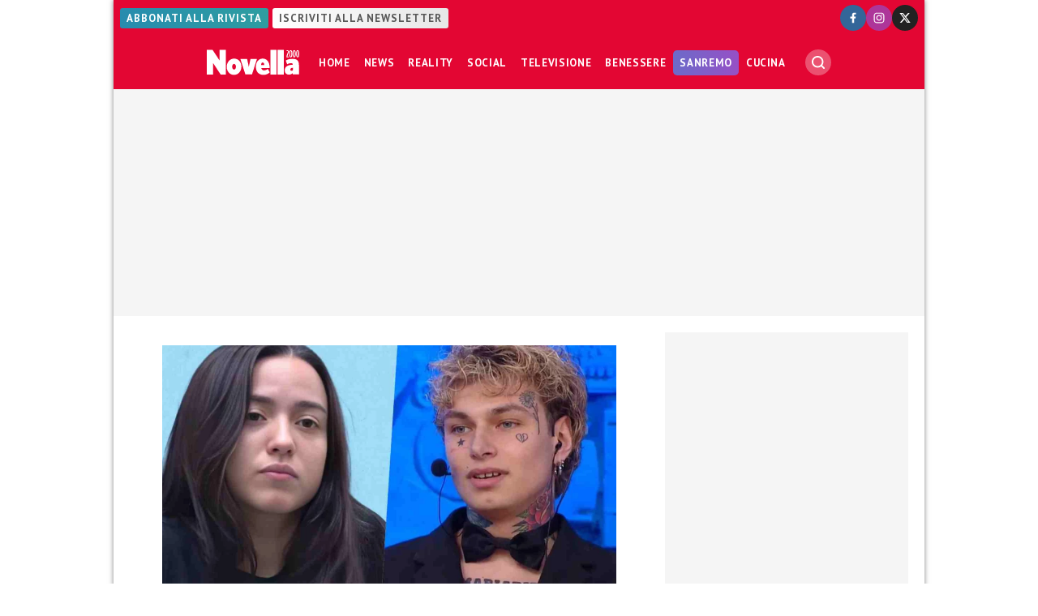

--- FILE ---
content_type: image/svg+xml
request_url: https://www.novella2000.it/wp-content/themes/novella2000-parent/images/store/app-store-download.svg
body_size: 4118
content:
<?xml version="1.0" encoding="utf-8"?>
<!-- Generator: Adobe Illustrator 16.0.0, SVG Export Plug-In . SVG Version: 6.00 Build 0)  -->
<!DOCTYPE svg PUBLIC "-//W3C//DTD SVG 1.1//EN" "http://www.w3.org/Graphics/SVG/1.1/DTD/svg11.dtd">
<svg version="1.1" id="Livello_1" xmlns="http://www.w3.org/2000/svg" xmlns:xlink="http://www.w3.org/1999/xlink" x="0px" y="0px"
	 width="160.39px" height="53.61px" viewBox="0 0 160.39 53.61" enable-background="new 0 0 160.39 53.61" xml:space="preserve">
<g>
	<g>
		<g>
			<path fill="#A7A6A6" d="M147.619,0H12.78c-0.491,0-0.977,0-1.467,0.002c-0.41,0.003-0.817,0.011-1.231,0.017
				c-0.9,0.011-1.798,0.09-2.686,0.237C6.508,0.407,5.649,0.69,4.847,1.097C4.046,1.507,3.314,2.04,2.678,2.677
				c-0.64,0.635-1.173,1.369-1.58,2.173C0.691,5.653,0.409,6.513,0.261,7.401c-0.149,0.887-0.23,1.784-0.24,2.683
				C0.008,10.495,0.007,10.907,0,11.318V42.3c0.007,0.416,0.008,0.819,0.021,1.235c0.01,0.899,0.091,1.796,0.24,2.684
				c0.147,0.889,0.43,1.748,0.837,2.552c0.407,0.801,0.939,1.533,1.58,2.164c0.634,0.64,1.366,1.173,2.169,1.58
				c0.802,0.408,1.661,0.693,2.548,0.845c0.888,0.147,1.786,0.226,2.686,0.237c0.414,0.009,0.821,0.015,1.231,0.015
				c0.49,0.002,0.976,0.002,1.467,0.002h134.839c0.48,0,0.971,0,1.453-0.002c0.408,0,0.826-0.006,1.234-0.015
				c0.898-0.012,1.795-0.09,2.682-0.237c0.889-0.154,1.75-0.438,2.557-0.845c0.803-0.407,1.535-0.94,2.168-1.58
				c0.639-0.634,1.174-1.364,1.584-2.164c0.404-0.804,0.684-1.665,0.83-2.552c0.148-0.888,0.232-1.784,0.248-2.684
				c0.006-0.416,0.006-0.819,0.006-1.235c0.01-0.487,0.01-0.972,0.01-1.467V12.782c0-0.491,0-0.978-0.01-1.463
				c0-0.411,0-0.823-0.006-1.234c-0.016-0.899-0.1-1.796-0.248-2.683c-0.146-0.888-0.426-1.748-0.83-2.551
				c-0.828-1.613-2.139-2.925-3.752-3.753c-0.807-0.406-1.668-0.689-2.557-0.84c-0.887-0.148-1.783-0.227-2.682-0.237
				c-0.408-0.006-0.826-0.014-1.234-0.017C148.59,0,148.1,0,147.619,0L147.619,0z"/>
			<path fill="#010101" d="M11.319,52.441c-0.409,0-0.807-0.006-1.212-0.015c-0.839-0.012-1.677-0.084-2.505-0.219
				c-0.772-0.134-1.521-0.38-2.22-0.734c-0.693-0.351-1.326-0.811-1.873-1.362c-0.555-0.545-1.017-1.179-1.368-1.872
				c-0.355-0.699-0.601-1.447-0.728-2.222c-0.138-0.831-0.212-1.671-0.223-2.513c-0.008-0.283-0.02-1.224-0.02-1.224V11.318
				c0,0,0.012-0.927,0.02-1.199C1.201,9.278,1.274,8.44,1.412,7.61C1.54,6.834,1.786,6.083,2.14,5.382
				c0.35-0.694,0.809-1.327,1.361-1.874C4.052,2.956,4.686,2.494,5.38,2.138C6.079,1.785,6.826,1.54,7.597,1.409
				C8.428,1.273,9.268,1.2,10.11,1.189l1.209-0.016h137.745l1.225,0.017c0.834,0.01,1.668,0.083,2.49,0.218
				c0.779,0.132,1.533,0.379,2.24,0.734c1.391,0.717,2.523,1.851,3.236,3.244c0.35,0.696,0.59,1.441,0.717,2.21
				c0.141,0.836,0.219,1.682,0.234,2.529c0.004,0.38,0.004,0.788,0.004,1.193c0.01,0.502,0.01,0.981,0.01,1.463v28.051
				c0,0.487,0,0.963-0.01,1.441c0,0.436,0,0.835-0.006,1.246c-0.016,0.833-0.092,1.664-0.229,2.484
				c-0.125,0.779-0.369,1.534-0.725,2.238c-0.354,0.688-0.813,1.313-1.361,1.857c-0.547,0.555-1.18,1.017-1.875,1.37
				c-0.705,0.357-1.457,0.605-2.236,0.737c-0.828,0.136-1.666,0.208-2.506,0.219c-0.393,0.009-0.803,0.015-1.201,0.015l-1.453,0.002
				L11.319,52.441z"/>
		</g>
		<g id="_Group_">
			<g id="_Group_2">
				<g id="_Group_3">
					<path id="_Path_" fill="#FFFFFF" d="M33.199,27.21c0.029-2.274,1.221-4.375,3.158-5.565c-1.228-1.753-3.21-2.825-5.349-2.892
						c-2.251-0.236-4.433,1.347-5.58,1.347c-1.169,0-2.935-1.323-4.836-1.284c-2.502,0.081-4.778,1.468-5.995,3.656
						c-2.592,4.488-0.659,11.084,1.824,14.712c1.243,1.775,2.694,3.76,4.594,3.69c1.859-0.077,2.554-1.186,4.798-1.186
						c2.223,0,2.875,1.186,4.813,1.14c1.995-0.031,3.252-1.783,4.451-3.576c0.892-1.267,1.58-2.665,2.035-4.146
						C34.743,32.104,33.202,29.783,33.199,27.21z"/>
					<path id="_Path_2" fill="#FFFFFF" d="M29.538,16.367c1.087-1.306,1.624-2.984,1.494-4.679
						c-1.662,0.175-3.197,0.969-4.299,2.225c-1.089,1.239-1.64,2.86-1.533,4.505C26.884,18.436,28.482,17.679,29.538,16.367z"/>
				</g>
			</g>
			<g>
				<path fill="#FFFFFF" d="M56.7,36.376h-6.346l-1.523,4.499h-2.686l6.008-16.644h2.793l6.008,16.644h-2.733L56.7,36.376z
					 M51.012,34.301h5.029L53.562,27h-0.068L51.012,34.301z"/>
				<path fill="#FFFFFF" d="M73.934,34.809c0,3.771-2.019,6.193-5.066,6.193c-1.573,0.083-3.058-0.742-3.817-2.123h-0.058v6.011
					h-2.492V28.74h2.411v2.019h0.047c0.793-1.373,2.279-2.196,3.864-2.146C71.902,28.613,73.934,31.048,73.934,34.809z
					 M71.374,34.809c0-2.457-1.27-4.072-3.207-4.072c-1.903,0-3.183,1.649-3.183,4.072c0,2.445,1.28,4.082,3.183,4.082
					C70.104,38.891,71.374,37.287,71.374,34.809z"/>
				<path fill="#FFFFFF" d="M87.289,34.809c0,3.771-2.018,6.193-5.064,6.193c-1.574,0.083-3.058-0.742-3.817-2.123H78.35v6.011
					h-2.492V28.74h2.411v2.019h0.047c0.793-1.373,2.277-2.196,3.864-2.146C85.258,28.613,87.289,31.048,87.289,34.809z
					 M84.73,34.809c0-2.457-1.27-4.072-3.207-4.072c-1.904,0-3.184,1.649-3.184,4.072c0,2.445,1.28,4.082,3.184,4.082
					C83.461,38.891,84.73,37.287,84.73,34.809L84.73,34.809z"/>
				<path fill="#FFFFFF" d="M96.117,36.237c0.184,1.651,1.789,2.734,3.979,2.734c2.1,0,3.611-1.083,3.611-2.571
					c0-1.292-0.912-2.065-3.068-2.596l-2.158-0.52c-3.057-0.738-4.477-2.168-4.477-4.487c0-2.872,2.504-4.844,6.059-4.844
					c3.516,0,5.928,1.972,6.008,4.844h-2.514c-0.15-1.661-1.523-2.664-3.531-2.664c-2.004,0-3.379,1.014-3.379,2.491
					c0,1.177,0.877,1.869,3.023,2.399l1.832,0.45c3.416,0.808,4.836,2.18,4.836,4.614c0,3.113-2.482,5.063-6.428,5.063
					c-3.691,0-6.184-1.904-6.342-4.915H96.117z"/>
				<path fill="#FFFFFF" d="M111.713,25.868v2.872h2.309v1.973h-2.309v6.689c0,1.04,0.463,1.523,1.477,1.523
					c0.273-0.004,0.547-0.024,0.818-0.058v1.961c-0.455,0.085-0.918,0.125-1.383,0.115c-2.457,0-3.416-0.923-3.416-3.276v-6.955
					h-1.764V28.74h1.764v-2.872H111.713z"/>
				<path fill="#FFFFFF" d="M115.355,34.809c0-3.818,2.25-6.218,5.758-6.218c3.518,0,5.756,2.399,5.756,6.218
					c0,3.828-2.227,6.217-5.756,6.217S115.355,38.637,115.355,34.809z M124.33,34.809c0-2.619-1.199-4.165-3.217-4.165
					c-2.02,0-3.219,1.558-3.219,4.165c0,2.63,1.199,4.163,3.219,4.163C123.131,38.972,124.33,37.438,124.33,34.809L124.33,34.809z"
					/>
				<path fill="#FFFFFF" d="M128.922,28.74h2.377v2.065h0.057c0.33-1.33,1.551-2.245,2.92-2.192c0.287-0.001,0.574,0.03,0.854,0.093
					v2.33c-0.363-0.111-0.74-0.161-1.121-0.15c-1.385-0.057-2.553,1.021-2.607,2.405c-0.006,0.129-0.002,0.258,0.014,0.387v7.197
					h-2.492V28.74z"/>
				<path fill="#FFFFFF" d="M146.613,37.311c-0.336,2.203-2.482,3.715-5.225,3.715c-3.531,0-5.723-2.365-5.723-6.159
					c0-3.807,2.203-6.275,5.617-6.275c3.355,0,5.469,2.307,5.469,5.986v0.853h-8.57v0.151c-0.154,1.739,1.131,3.273,2.869,3.427
					c0.131,0.012,0.262,0.014,0.395,0.01c1.209,0.114,2.348-0.581,2.801-1.707H146.613z M138.191,33.689h6.068
					c0.09-1.61-1.143-2.987-2.752-3.076c-0.076-0.004-0.15-0.005-0.225-0.004c-1.695-0.011-3.082,1.357-3.092,3.054
					C138.191,33.671,138.191,33.682,138.191,33.689z"/>
			</g>
		</g>
	</g>
	<g id="_Group_4">
		<g>
			<path fill="#FFFFFF" d="M50.7,11.703c1.949-0.14,3.642,1.327,3.783,3.275c0.016,0.233,0.011,0.467-0.02,0.698
				c0,2.555-1.381,4.024-3.763,4.024h-2.889v-7.998H50.7z M49.054,18.569h1.508c1.386,0.083,2.577-0.974,2.66-2.36
				c0.011-0.172,0.002-0.345-0.022-0.516c0.19-1.38-0.776-2.651-2.156-2.84c-0.16-0.022-0.32-0.029-0.481-0.02h-1.508V18.569z"/>
			<path fill="#FFFFFF" d="M55.867,16.68c-0.151-1.572,1.001-2.968,2.575-3.119c1.571-0.15,2.967,1.002,3.118,2.574
				c0.019,0.181,0.019,0.363,0,0.544c0.153,1.572-0.998,2.971-2.568,3.123c-1.574,0.153-2.972-0.997-3.125-2.569
				C55.85,17.049,55.85,16.864,55.867,16.68z M60.334,16.68c0-1.308-0.588-2.073-1.619-2.073c-1.036,0-1.618,0.765-1.618,2.073
				c0,1.319,0.582,2.078,1.618,2.078C59.746,18.758,60.334,17.993,60.334,16.68L60.334,16.68z"/>
			<path fill="#FFFFFF" d="M69.126,19.7h-1.235l-1.248-4.445h-0.094L65.307,19.7h-1.224l-1.664-6.036h1.208l1.081,4.605h0.089
				l1.241-4.605h1.143l1.241,4.605h0.094l1.076-4.605h1.191L69.126,19.7z"/>
			<path fill="#FFFFFF" d="M72.182,13.665h1.146v0.959h0.09c0.309-0.707,1.032-1.138,1.801-1.076
				c1.081-0.081,2.023,0.729,2.104,1.811c0.011,0.145,0.005,0.291-0.016,0.435V19.7h-1.191v-3.608c0-0.97-0.421-1.452-1.302-1.452
				c-0.764-0.035-1.413,0.555-1.448,1.319c-0.004,0.07-0.001,0.141,0.007,0.21V19.7h-1.191V13.665z"/>
			<path fill="#FFFFFF" d="M79.207,11.309h1.19V19.7h-1.19V11.309z"/>
			<path fill="#FFFFFF" d="M82.053,16.68c-0.15-1.572,1.002-2.969,2.574-3.119c1.572-0.15,2.969,1.002,3.119,2.574
				c0.018,0.181,0.018,0.363,0,0.544c0.154,1.572-0.998,2.971-2.568,3.123c-1.574,0.153-2.971-0.998-3.125-2.569
				C82.035,17.049,82.035,16.864,82.053,16.68z M86.52,16.68c0-1.308-0.586-2.073-1.619-2.073c-1.035,0-1.617,0.765-1.617,2.073
				c0,1.319,0.582,2.078,1.617,2.078C85.934,18.758,86.52,17.993,86.52,16.68z"/>
			<path fill="#FFFFFF" d="M89,17.993c0-1.086,0.809-1.713,2.246-1.802l1.633-0.094v-0.521c0-0.637-0.422-0.997-1.236-0.997
				c-0.664,0-1.125,0.244-1.256,0.67h-1.154c0.123-1.037,1.098-1.702,2.467-1.702c1.512,0,2.365,0.753,2.365,2.028V19.7h-1.146
				v-0.848h-0.094c-0.389,0.619-1.082,0.981-1.813,0.947c-1.002,0.104-1.896-0.623-2.002-1.625C89.004,18.114,89,18.054,89,17.993z
				 M92.879,17.478v-0.505l-1.473,0.095c-0.83,0.055-1.207,0.338-1.207,0.87c0,0.543,0.471,0.859,1.117,0.859
				c0.783,0.079,1.48-0.49,1.561-1.272C92.877,17.509,92.879,17.493,92.879,17.478z"/>
			<path fill="#FFFFFF" d="M95.631,16.68c0-1.907,0.98-3.115,2.506-3.115c0.77-0.035,1.492,0.377,1.85,1.059h0.09v-3.315h1.191V19.7
				h-1.143v-0.954h-0.094c-0.387,0.676-1.117,1.082-1.895,1.053C96.602,19.799,95.631,18.591,95.631,16.68z M96.861,16.68
				c0,1.28,0.604,2.05,1.611,2.05c1.006,0,1.627-0.781,1.627-2.045c0-1.258-0.629-2.051-1.627-2.051
				C97.471,14.634,96.861,15.41,96.861,16.68L96.861,16.68z"/>
			<path fill="#FFFFFF" d="M106.195,16.68c-0.15-1.572,1.002-2.968,2.574-3.119c1.572-0.15,2.969,1.002,3.117,2.574
				c0.02,0.181,0.02,0.363,0,0.544c0.154,1.572-0.996,2.971-2.568,3.123c-1.57,0.153-2.971-0.997-3.123-2.569
				C106.178,17.049,106.178,16.864,106.195,16.68z M110.662,16.68c0-1.308-0.586-2.073-1.617-2.073
				c-1.037,0-1.619,0.765-1.619,2.073c0,1.319,0.582,2.078,1.619,2.078C110.076,18.758,110.662,17.993,110.662,16.68z"/>
			<path fill="#FFFFFF" d="M113.486,13.665h1.146v0.959h0.09c0.309-0.707,1.031-1.138,1.801-1.076
				c1.082-0.081,2.023,0.729,2.105,1.811c0.01,0.145,0.004,0.291-0.016,0.435V19.7h-1.191v-3.608c0-0.97-0.422-1.452-1.305-1.452
				c-0.762-0.035-1.41,0.555-1.447,1.319c-0.002,0.07,0,0.141,0.008,0.21V19.7h-1.191V13.665z"/>
			<path fill="#FFFFFF" d="M125.344,12.162v1.53h1.307v1.003h-1.307v3.104c0,0.632,0.258,0.909,0.854,0.909
				c0.15-0.001,0.303-0.01,0.453-0.028v0.992c-0.215,0.038-0.43,0.059-0.648,0.061c-1.324,0-1.852-0.466-1.852-1.629v-3.409h-0.959
				v-1.003h0.959v-1.53H125.344z"/>
			<path fill="#FFFFFF" d="M128.277,11.309h1.182v3.326h0.094c0.324-0.712,1.061-1.145,1.84-1.081
				c1.096-0.06,2.033,0.781,2.094,1.877c0.006,0.125,0.002,0.25-0.016,0.373V19.7h-1.193v-3.603c0-0.964-0.447-1.452-1.291-1.452
				c-0.773-0.063-1.455,0.514-1.52,1.29c-0.006,0.08-0.006,0.16,0.002,0.24V19.7h-1.191V11.309z"/>
			<path fill="#FFFFFF" d="M140.416,18.07c-0.334,1.138-1.436,1.874-2.615,1.746c-1.514,0.04-2.773-1.154-2.813-2.668
				c-0.004-0.149,0.004-0.299,0.025-0.447c-0.205-1.523,0.865-2.925,2.389-3.129c0.129-0.017,0.262-0.025,0.395-0.024
				c1.678,0,2.691,1.147,2.691,3.043v0.416h-4.262v0.067c-0.074,0.877,0.578,1.65,1.455,1.723c0.051,0.004,0.102,0.006,0.15,0.006
				c0.584,0.07,1.152-0.219,1.438-0.732H140.416z M136.227,16.125h3.049c0.059-0.802-0.543-1.501-1.346-1.56
				c-0.047-0.004-0.094-0.005-0.141-0.004c-0.852-0.011-1.553,0.671-1.563,1.524C136.227,16.099,136.227,16.112,136.227,16.125
				L136.227,16.125z"/>
		</g>
	</g>
</g>
</svg>
